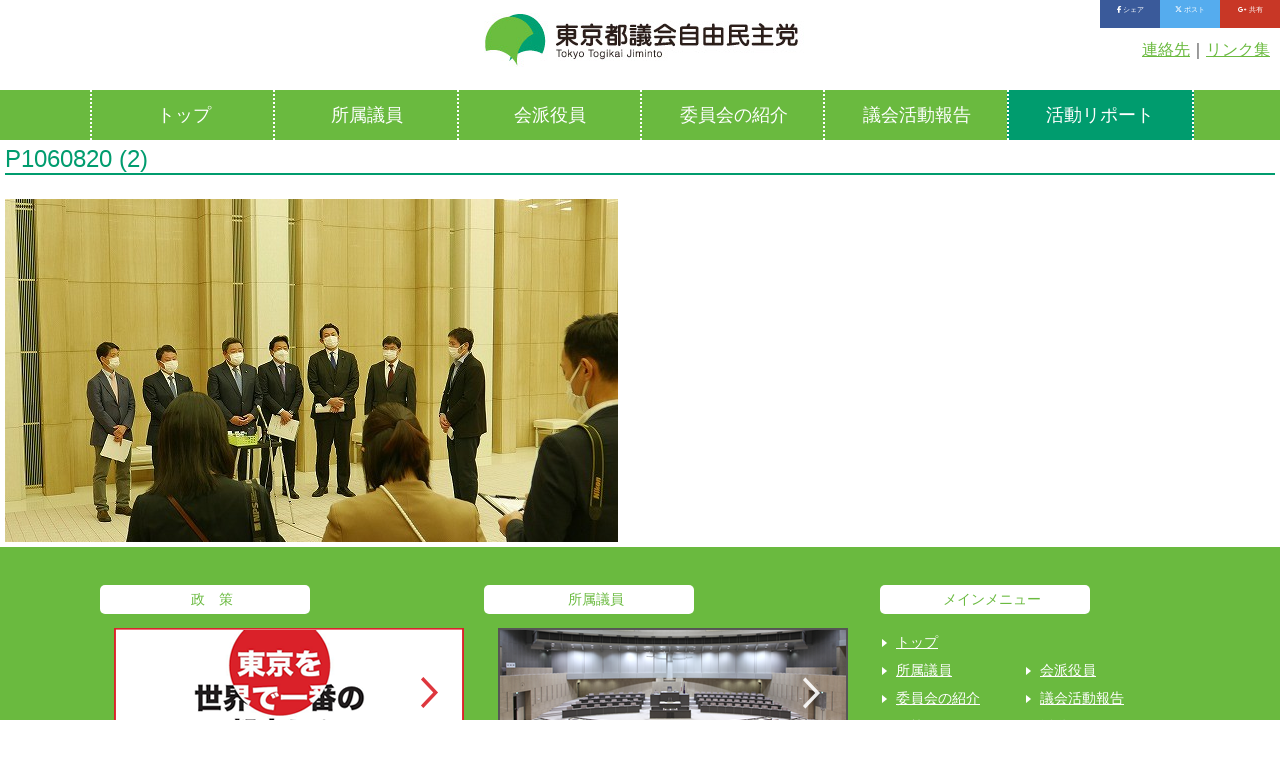

--- FILE ---
content_type: text/html; charset=UTF-8
request_url: https://www.togikai-jimin.jimusho.jp/activity/%E4%BB%A4%E5%92%8C%EF%BC%95%E5%B9%B4%E5%BA%A6%E6%9D%B1%E4%BA%AC%E9%83%BD%E4%BA%88%E7%AE%97%E7%B7%A8%E6%88%90%E3%81%B8%E3%81%AE%E7%9F%A5%E4%BA%8B%E8%A6%81%E6%9C%9B%E3%81%AB%E3%81%A4%E3%81%84%E3%81%A6.html/attachment/p1060820-2
body_size: 21136
content:
<!DOCTYPE html>
<html lang="ja" class="no-js">
<head>
	<meta charset="UTF-8">
	<meta name="viewport" content="width=device-width, initial-scale=1">
	<link rel="profile" href="http://gmpg.org/xfn/11">
		<script>(function(html){html.className = html.className.replace(/\bno-js\b/,'js')})(document.documentElement);</script>
<title>P1060820 (2) &#8211; 都議会自由民主党</title>
<link rel="alternate" type="application/rss+xml" title="都議会自由民主党 &raquo; フィード" href="https://www.togikai-jimin.jimusho.jp/feed" />
<link rel="alternate" type="application/rss+xml" title="都議会自由民主党 &raquo; コメントフィード" href="https://www.togikai-jimin.jimusho.jp/comments/feed" />
		<script type="text/javascript">
			window._wpemojiSettings = {"baseUrl":"https:\/\/s.w.org\/images\/core\/emoji\/72x72\/","ext":".png","source":{"concatemoji":"https:\/\/www.togikai-jimin.jimusho.jp\/wp-includes\/js\/wp-emoji-release.min.js?ver=4.4.33"}};
			!function(e,n,t){var a;function i(e){var t=n.createElement("canvas"),a=t.getContext&&t.getContext("2d"),i=String.fromCharCode;return!(!a||!a.fillText)&&(a.textBaseline="top",a.font="600 32px Arial","flag"===e?(a.fillText(i(55356,56806,55356,56826),0,0),3e3<t.toDataURL().length):"diversity"===e?(a.fillText(i(55356,57221),0,0),t=a.getImageData(16,16,1,1).data,a.fillText(i(55356,57221,55356,57343),0,0),(t=a.getImageData(16,16,1,1).data)[0],t[1],t[2],t[3],!0):("simple"===e?a.fillText(i(55357,56835),0,0):a.fillText(i(55356,57135),0,0),0!==a.getImageData(16,16,1,1).data[0]))}function o(e){var t=n.createElement("script");t.src=e,t.type="text/javascript",n.getElementsByTagName("head")[0].appendChild(t)}t.supports={simple:i("simple"),flag:i("flag"),unicode8:i("unicode8"),diversity:i("diversity")},t.DOMReady=!1,t.readyCallback=function(){t.DOMReady=!0},t.supports.simple&&t.supports.flag&&t.supports.unicode8&&t.supports.diversity||(a=function(){t.readyCallback()},n.addEventListener?(n.addEventListener("DOMContentLoaded",a,!1),e.addEventListener("load",a,!1)):(e.attachEvent("onload",a),n.attachEvent("onreadystatechange",function(){"complete"===n.readyState&&t.readyCallback()})),(a=t.source||{}).concatemoji?o(a.concatemoji):a.wpemoji&&a.twemoji&&(o(a.twemoji),o(a.wpemoji)))}(window,document,window._wpemojiSettings);
		</script>
		<style type="text/css">
img.wp-smiley,
img.emoji {
	display: inline !important;
	border: none !important;
	box-shadow: none !important;
	height: 1em !important;
	width: 1em !important;
	margin: 0 .07em !important;
	vertical-align: -0.1em !important;
	background: none !important;
	padding: 0 !important;
}
</style>
	<style type="text/css">
	.wp-pagenavi{float:left !important; }
	</style>
  <link rel='stylesheet' id='twentysixteen-fonts-css'  href='https://fonts.googleapis.com/css?family=Merriweather%3A400%2C700%2C900%2C400italic%2C700italic%2C900italic%7CInconsolata%3A400&#038;subset=latin%2Clatin-ext' type='text/css' media='all' />
<link rel='stylesheet' id='genericons-css'  href='https://www.togikai-jimin.jimusho.jp/wp-content/themes/tjimin/genericons/genericons.css?ver=3.4.1' type='text/css' media='all' />
<link rel='stylesheet' id='twentysixteen-style-css'  href='https://www.togikai-jimin.jimusho.jp/wp-content/themes/tjimin/style.css?ver=4.4.33' type='text/css' media='all' />
<!--[if lt IE 10]>
<link rel='stylesheet' id='twentysixteen-ie-css'  href='https://www.togikai-jimin.jimusho.jp/wp-content/themes/tjimin/css/ie.css?ver=20150930' type='text/css' media='all' />
<![endif]-->
<!--[if lt IE 9]>
<link rel='stylesheet' id='twentysixteen-ie8-css'  href='https://www.togikai-jimin.jimusho.jp/wp-content/themes/tjimin/css/ie8.css?ver=20151230' type='text/css' media='all' />
<![endif]-->
<!--[if lt IE 8]>
<link rel='stylesheet' id='twentysixteen-ie7-css'  href='https://www.togikai-jimin.jimusho.jp/wp-content/themes/tjimin/css/ie7.css?ver=20150930' type='text/css' media='all' />
<![endif]-->
<link rel='stylesheet' id='wp-pagenavi-style-css'  href='https://www.togikai-jimin.jimusho.jp/wp-content/plugins/wp-pagenavi-style/css/css3_black.css?ver=1.0' type='text/css' media='all' />
<!--[if lt IE 9]>
<script type='text/javascript' src='https://www.togikai-jimin.jimusho.jp/wp-content/themes/tjimin/js/html5.js?ver=3.7.3'></script>
<![endif]-->
<script type='text/javascript' src='https://www.togikai-jimin.jimusho.jp/wp-includes/js/jquery/jquery.js?ver=1.11.3'></script>
<script type='text/javascript' src='https://www.togikai-jimin.jimusho.jp/wp-includes/js/jquery/jquery-migrate.min.js?ver=1.2.1'></script>
<script type='text/javascript' src='https://www.togikai-jimin.jimusho.jp/wp-content/themes/tjimin/js/keyboard-image-navigation.js?ver=20151104'></script>
<link rel='https://api.w.org/' href='https://www.togikai-jimin.jimusho.jp/wp-json/' />
<link rel="EditURI" type="application/rsd+xml" title="RSD" href="https://www.togikai-jimin.jimusho.jp/xmlrpc.php?rsd" />
<link rel="wlwmanifest" type="application/wlwmanifest+xml" href="https://www.togikai-jimin.jimusho.jp/wp-includes/wlwmanifest.xml" /> 
<meta name="generator" content="WordPress 4.4.33" />
<link rel="canonical" href="https://www.togikai-jimin.jimusho.jp/activity/%e4%bb%a4%e5%92%8c%ef%bc%95%e5%b9%b4%e5%ba%a6%e6%9d%b1%e4%ba%ac%e9%83%bd%e4%ba%88%e7%ae%97%e7%b7%a8%e6%88%90%e3%81%b8%e3%81%ae%e7%9f%a5%e4%ba%8b%e8%a6%81%e6%9c%9b%e3%81%ab%e3%81%a4%e3%81%84%e3%81%a6.html/attachment/p1060820-2" />
<link rel='shortlink' href='https://www.togikai-jimin.jimusho.jp/?p=4474' />
<link rel="alternate" type="application/json+oembed" href="https://www.togikai-jimin.jimusho.jp/wp-json/oembed/1.0/embed?url=https%3A%2F%2Fwww.togikai-jimin.jimusho.jp%2Factivity%2F%25e4%25bb%25a4%25e5%2592%258c%25ef%25bc%2595%25e5%25b9%25b4%25e5%25ba%25a6%25e6%259d%25b1%25e4%25ba%25ac%25e9%2583%25bd%25e4%25ba%2588%25e7%25ae%2597%25e7%25b7%25a8%25e6%2588%2590%25e3%2581%25b8%25e3%2581%25ae%25e7%259f%25a5%25e4%25ba%258b%25e8%25a6%2581%25e6%259c%259b%25e3%2581%25ab%25e3%2581%25a4%25e3%2581%2584%25e3%2581%25a6.html%2Fattachment%2Fp1060820-2" />
<link rel="alternate" type="text/xml+oembed" href="https://www.togikai-jimin.jimusho.jp/wp-json/oembed/1.0/embed?url=https%3A%2F%2Fwww.togikai-jimin.jimusho.jp%2Factivity%2F%25e4%25bb%25a4%25e5%2592%258c%25ef%25bc%2595%25e5%25b9%25b4%25e5%25ba%25a6%25e6%259d%25b1%25e4%25ba%25ac%25e9%2583%25bd%25e4%25ba%2588%25e7%25ae%2597%25e7%25b7%25a8%25e6%2588%2590%25e3%2581%25b8%25e3%2581%25ae%25e7%259f%25a5%25e4%25ba%258b%25e8%25a6%2581%25e6%259c%259b%25e3%2581%25ab%25e3%2581%25a4%25e3%2581%2584%25e3%2581%25a6.html%2Fattachment%2Fp1060820-2&#038;format=xml" />
	<style type="text/css">
	 .wp-pagenavi
	{
		font-size:12px !important;
	}
	</style>
	    
    
    
    <link type="text/css" rel="stylesheet" href="https://www.togikai-jimin.jimusho.jp/wp-content/themes/tjimin/css/style.css" />
	<link rel="stylesheet" href="https://cdnjs.cloudflare.com/ajax/libs/font-awesome/6.7.2/css/all.min.css" integrity="sha512-Evv84Mr4kqVGRNSgIGL/F/aIDqQb7xQ2vcrdIwxfjThSH8CSR7PBEakCr51Ck+w+/U6swU2Im1vVX0SVk9ABhg==" crossorigin="anonymous" referrerpolicy="no-referrer" />
<link rel="stylesheet" href="https://maxcdn.bootstrapcdn.com/font-awesome/4.5.0/css/font-awesome.min.css">
<link rel="stylesheet" type="text/css" href="https://www.togikai-jimin.jimusho.jp/wp-content/themes/tjimin/slick.css" media="screen" />
<link rel="stylesheet" type="text/css" href="https://www.togikai-jimin.jimusho.jp/wp-content/themes/tjimin/slick-theme.css" media="screen" />

<script src="https://www.togikai-jimin.jimusho.jp/wp-content/themes/tjimin/js/jquery.min.js"></script>
<script src="https://www.togikai-jimin.jimusho.jp/wp-content/themes/tjimin/js/jquery.prmenu.js"></script>
<script src="https://www.togikai-jimin.jimusho.jp/wp-content/themes/tjimin/slick.js"></script>
<script src='https://www.togikai-jimin.jimusho.jp/wp-content/themes/tjimin/js/map2.js' type='text/javascript' ></script>

<script src="https://kit.fontawesome.com/1d3b202519.js" crossorigin="anonymous"></script>
	
<style>
@media print {

    .printHidden {
		display:none;
    }
	
	#top-menu li a{
		font-size:13px !important;
	}
	
	h2.pageTitle{
		padding:1em 0px;
	}
	.fixed{
		position:static;
	}
	#slider{
		height:435px;
		overflow:hidden;
		background:url(images/slide/slide09-2.jpg);
		background-position:center center;
	}
}
</style>
</head>

<body>

<div id="fb-root"></div>
<script>(function(d, s, id) {
  var js, fjs = d.getElementsByTagName(s)[0];
  if (d.getElementById(id)) return;
  js = d.createElement(s); js.id = id;
  js.src = "//connect.facebook.net/ja_JP/sdk.js#xfbml=1&version=v2.6";
  fjs.parentNode.insertBefore(js, fjs);
}(document, 'script', 'facebook-jssdk'));</script>

<header id="header">

<h1><a href="https://www.togikai-jimin.jimusho.jp/"><img src="https://www.togikai-jimin.jimusho.jp/wp-content/themes/tjimin/images/logo.png" width="340" height="80" alt="東京都議会自民党"/></a></h1>


<div class="single_sns printHidden">
<ul>

  <li class="facebook">
    <a href="http://www.facebook.com/sharer.php?src=bm&u=http://www.togikai-jimin.jimusho.jp/&t東京都議会自民党 公式ホームページ" onclick="javascript:window.open(this.href, '', 'menubar=no,toolbar=no,resizable=yes,scrollbars=yes,height=300,width=600');return false;">
      <i class="fa fa-facebook"></i>
      <span>シェア</span>
    </a>
  </li>
  <li class="twitter">
    <a href="http://twitter.com/intent/tweet?url=http://www.togikai-jimin.jimusho.jp/;text=東京都議会自民党 公式ホームページ;tw_p=tweetbutton" onclick="javascript:window.open(this.href, '', 'menubar=no,toolbar=no,resizable=yes,scrollbars=yes,height=400,width=510');return false;">
      <i class="fa-brands fa-x-twitter"></i>
      <span>ポスト</span>
    </a>
  </li>
  <li class="googleplus">
    <a href="https://plus.google.com/share?url=http://www.togikai-jimin.jimusho.jp/" onclick="javascript:window.open(this.href, '', 'menubar=no,toolbar=no,resizable=yes,scrollbars=yes,height=600,width=500');return false;">
      <i class="fa fa-google-plus"></i>
      <span>共有</span>
    </a>
  </li>
  <li class="hatebu"></li>
</ul>
</div>


<div class="topLink">

<a href="https://www.togikai-jimin.jimusho.jp/contact">連絡先</a>｜<a href="https://www.togikai-jimin.jimusho.jp/link">リンク集 </a></div>

<nav id="nav">

<div class="box">
<ul id="top-menu">
  <li><a href="https://www.togikai-jimin.jimusho.jp/">トップ</a></li>
  <li><a href="https://www.togikai-jimin.jimusho.jp/member">所属議員</a></li>
  <li><a href="https://www.togikai-jimin.jimusho.jp/group">会派役員</a></li>
  <li><a href="https://www.togikai-jimin.jimusho.jp/committee">委員会の紹介</a>
    <ul class="printHidden">
      <li><a href="https://www.togikai-jimin.jimusho.jp/committee/iinkai-jounin">常任委員会</a></li>
      <li><a href="https://www.togikai-jimin.jimusho.jp/committee/iinkai-gikai">議会運営委員会</a></li>
      <li><a href="https://www.togikai-jimin.jimusho.jp/committee/iinkai-tokubetsu">特別委員会</a></li>
      <li><a href="http://www.gikai.metro.tokyo.jp/outline/committee.html" target="_blank">委員会について</a></li>
    </ul>
    </li>
  <li><a href="https://www.togikai-jimin.jimusho.jp/category/activity">議会活動報告</a>
    <ul class="printHidden">
      <li><a href="https://www.togikai-jimin.jimusho.jp/category/activity/hokoku">議員活動報告</a></li>
      <li><a href="https://www.togikai-jimin.jimusho.jp/category/activity/ikensho/iken">意見書・決議</a></li>
      <li><a href="https://www.togikai-jimin.jimusho.jp/category/activity/youbou">要望</a>
    <ul>
      <li><a href="https://www.togikai-jimin.jimusho.jp/category/activity/ikensho/yosan">予算要望</a></li>
      <li><a href="https://www.togikai-jimin.jimusho.jp/category/activity/ikensho/kinkyu">緊急要望</a></li>
    </ul></li>
      <li><a href="https://www.togikai-jimin.jimusho.jp/category/activity/teirei">定例会等報告</a></li>
    </ul></li>
  <li><a href="https://www.togikai-jimin.jimusho.jp/category/report" style="background: #009C6E;">活動リポート</a></li>
</ul>
</div>

</nav>


</header>

	<div id="primary" class="content-area">
		<main id="main" class="site-main" role="main">

			
				<article id="post-4474" class="post-4474 attachment type-attachment status-inherit hentry">

					<nav id="image-navigation" class="navigation image-navigation">
						<div class="nav-links">
							<div class="nav-previous"><a href='https://www.togikai-jimin.jimusho.jp/activity/%e4%bb%a4%e5%92%8c%ef%bc%95%e5%b9%b4%e5%ba%a6%e6%9d%b1%e4%ba%ac%e9%83%bd%e4%ba%88%e7%ae%97%e7%b7%a8%e6%88%90%e3%81%b8%e3%81%ae%e7%9f%a5%e4%ba%8b%e8%a6%81%e6%9c%9b%e3%81%ab%e3%81%a4%e3%81%84%e3%81%a6.html/attachment/p1060818-2'>前の画像</a></div>
							<div class="nav-next"></div>
						</div><!-- .nav-links -->
					</nav><!-- .image-navigation -->

					<header class="entry-header">
						<h1 class="entry-title">P1060820 (2)</h1>					</header><!-- .entry-header -->

					<div class="entry-content">

						<div class="entry-attachment">
							<img width="613" height="343" src="https://www.togikai-jimin.jimusho.jp/wp-content/uploads/2022/12/P1060820-2-1.jpg" class="attachment-large size-large" alt="P1060820 (2)" srcset="https://www.togikai-jimin.jimusho.jp/wp-content/uploads/2022/12/P1060820-2-1-300x168.jpg 300w, https://www.togikai-jimin.jimusho.jp/wp-content/uploads/2022/12/P1060820-2-1.jpg 613w" sizes="(max-width: 709px) 85vw, (max-width: 909px) 67vw, (max-width: 984px) 61vw, (max-width: 1362px) 45vw, 600px" />
							
						</div><!-- .entry-attachment -->

											</div><!-- .entry-content -->

					<footer class="entry-footer">
						<span class="posted-on"><span class="screen-reader-text">投稿日: </span><a href="https://www.togikai-jimin.jimusho.jp/activity/%e4%bb%a4%e5%92%8c%ef%bc%95%e5%b9%b4%e5%ba%a6%e6%9d%b1%e4%ba%ac%e9%83%bd%e4%ba%88%e7%ae%97%e7%b7%a8%e6%88%90%e3%81%b8%e3%81%ae%e7%9f%a5%e4%ba%8b%e8%a6%81%e6%9c%9b%e3%81%ab%e3%81%a4%e3%81%84%e3%81%a6.html/attachment/p1060820-2" rel="bookmark"><time class="entry-date published updated" datetime="2022-12-22T14:38:53+00:00">2022年12月22日</time></a></span>						<span class="full-size-link"><span class="screen-reader-text">フルサイズ </span><a href="https://www.togikai-jimin.jimusho.jp/wp-content/uploads/2022/12/P1060820-2-1.jpg">613 &times; 343</a></span>											</footer><!-- .entry-footer -->
				</article><!-- #post-## -->

				
	<nav class="navigation post-navigation" role="navigation">
		<h2 class="screen-reader-text">投稿ナビゲーション</h2>
		<div class="nav-links"><div class="nav-previous"><a href="https://www.togikai-jimin.jimusho.jp/activity/%e4%bb%a4%e5%92%8c%ef%bc%95%e5%b9%b4%e5%ba%a6%e6%9d%b1%e4%ba%ac%e9%83%bd%e4%ba%88%e7%ae%97%e7%b7%a8%e6%88%90%e3%81%b8%e3%81%ae%e7%9f%a5%e4%ba%8b%e8%a6%81%e6%9c%9b%e3%81%ab%e3%81%a4%e3%81%84%e3%81%a6.html" rel="prev"><span class="post-title">令和５年度東京都予算編成への知事要望について</span> <span class="meta-nav">内で公開</span></a></div></div>
	</nav>
		</main><!-- .site-main -->
	</div><!-- .content-area -->


<footer class="printHidden">

<div class="box1100">
<div class="floatLeft">
  <p class="title">政　策</p>
  <p><a href="https://www.togikai-jimin.jimusho.jp/policy"><img src="https://www.togikai-jimin.jimusho.jp/wp-content/themes/tjimin/images/footerBtn1.png" width="350" height="130" alt=""/></a></p>
</div>
<div class="floatLeft">
  <p class="title">所属議員</p>
  <p><a href="https://www.togikai-jimin.jimusho.jp/member"><img src="https://www.togikai-jimin.jimusho.jp/wp-content/themes/tjimin/images/footerBtn2.png" width="350" height="130" alt=""/></a></p>
</div>
<div class="menu floatRight">
  <p class="title">メインメニュー </p>
  <ul>
  <li><a href="https://www.togikai-jimin.jimusho.jp/">トップ</a></li>
  <li><a href="https://www.togikai-jimin.jimusho.jp/member">所属議員</a></li>
  <li><a href="https://www.togikai-jimin.jimusho.jp/group">会派役員</a></li>
  <li><a href="https://www.togikai-jimin.jimusho.jp/committee">委員会の紹介</a></li>
  <li><a href="https://www.togikai-jimin.jimusho.jp/category/activity">議会活動報告</a>
  <li><a href="https://www.togikai-jimin.jimusho.jp/policy">政策</a></li>
  <li><a href="https://www.togikai-jimin.jimusho.jp/category/report">活動リポート</a></li>
  </ul>
</div>


  <p class="textCenter clearfix"><a href="https://www.togikai-jimin.jimusho.jp/aboutsite" style="color:#FFF;" >サイトご利用について</a>｜<a href="https://www.togikai-jimin.jimusho.jp/privacypolicy" style="color:#FFF;" >個人情報保護方針</a></p>

</div>
</footer>

<div class="copy box1100">

  <p class="floatLeft printHidden"><a href="https://www.togikai-jimin.jimusho.jp/wp-content/themes/tjimin"><img src="https://www.togikai-jimin.jimusho.jp/wp-content/themes/tjimin/images/logo.png" width="340" height="80" alt=""/></a></p>
  <p class="copyright floatLeft">Copyright (C)Tokyo Togikai Jiminto All Rights Reserved.</p>
  <p class="floatRight printHidden"><a href="#header" class="arrowTop">ページトップへ</a></p>
</div>

<script>
$(document).ready(function(){
  $('#top-menu').prmenu();
});

var nav    = $('#nav'),
    offset = nav.offset();

$(window).scroll(function () {
  if($(window).scrollTop() > offset.top - 0) {
    nav.addClass('fixed');
  } else {
    nav.removeClass('fixed');
  }
});

/*

$(function() {
var $slider = $('.single-item'),
    contentLength = $slider.children().length - 1; // .slider直下の要素の数を取得。0から始まるインデックス番号と合致させる為に1引く。この数は最後のスライド番号と同じになります。

$slider.slick({
  slidesToShow: 1,
  autoplay: true,
  dots: true,
  pauseOnHover: false,
  autoplaySpeed: 4000,
  speed: 600,
  arrows: true,
  fade: true
  }).on('afterChange', function() {
    // 現在のスライド番号（最初は0）を取得。
    var currentSlide = $slider.slick('slickCurrentSlide'); 

    // 最後のスライド番号と一致したら止める。
    if(currentSlide === contentLength){
      $slider.slick('slickPause');
    }else if(currentSlide === contentLength-1){
      $slider.slick('slickSetOption', 'dots', false, false);
      $slider.slick('slickPlay');
    }else{
      $slider.slick('slickPlay');
    }
  });
});

*/






$(function() {
var $slider = $('.single-item'),
    contentLength = $slider.children().length - 1; // .slider直下の要素の数を取得。0から始まるインデックス番号と合致させる為に1引く。この数は最後のスライド番号と同じになります。

$slider.slick({
  slidesToShow: 1,
  autoplay: true,
  pauseOnHover: true,
  dots: true,
  pauseOnHover: true,
  pauseOnDotsHover: true,
  autoplaySpeed: 5000,
  speed: 1000,
  arrows: true,
  fade: true
  }).on('afterChange', function() {
    // 現在のスライド番号（最初は0）を取得。
    var currentSlide = $slider.slick('slickCurrentSlide'); 

    // 最後のスライド番号と一致したら止める。
    if(currentSlide === contentLength){
      $slider.slick('slickPause');
    }else if(currentSlide === contentLength-1){
      $slider.slick('slickSetOption', 'autoplaySpeed', 4000, true);
      $slider.slick('slickPlay');
    }else if(currentSlide === 0){
      $slider.slick('slickSetOption', 'autoplaySpeed', 6000, true);
      $slider.slick('slickPlay');
    }else if(currentSlide === 4 || currentSlide === 5 || currentSlide === 6 || currentSlide === 7){
      $slider.slick('slickSetOption', 'autoplaySpeed', 3000, true);
      $slider.slick('slickPlay');
    }else{
      $slider.slick('slickSetOption', 'autoplaySpeed', 7000, true);
      $slider.slick('slickPlay');
    }
  });
});




$('.multi-item').slick({
  dots: false,
  infinite: true,
  autoplay: true,
  autoplaySpeed: 5000,
  speed: 1000,
  slidesToShow: 1,
  slidesToScroll: 1,
  dots: true,
  fade: true,
  responsive: [
    {
      breakpoint: 900,
      settings: {
        slidesToShow: 1,
        slidesToScroll: 1,
        infinite: true,
        dots: false
      }
    },
    {
      breakpoint: 600,
      settings: {
        slidesToShow: 1,
        slidesToScroll: 1,
		arrows: false,
        dots: false
      }
    },
    {
      breakpoint: 480,
      settings: {
        slidesToShow: 1,
        slidesToScroll: 1,
		arrows: false,
        dots: false
      }
    }
    // You can unslick at a given breakpoint now by adding:
    // settings: "unslick"
    // instead of a settings object
  ]
});
</script>

<script type="text/javascript">
$(function(){
    $('a[href=#]').click(function(){
        return false;
    })
});
</script>
</body>
</html>

<!--
Performance optimized by W3 Total Cache. Learn more: https://www.boldgrid.com/w3-total-cache/


Served from: togikai-jimin.jimusho.jp @ 2026-01-23 04:48:06 by W3 Total Cache
-->

--- FILE ---
content_type: text/css
request_url: https://www.togikai-jimin.jimusho.jp/wp-content/themes/tjimin/style.css?ver=4.4.33
body_size: 41
content:
/*
Theme Name: Tokyo Togikai Jiminto
*/